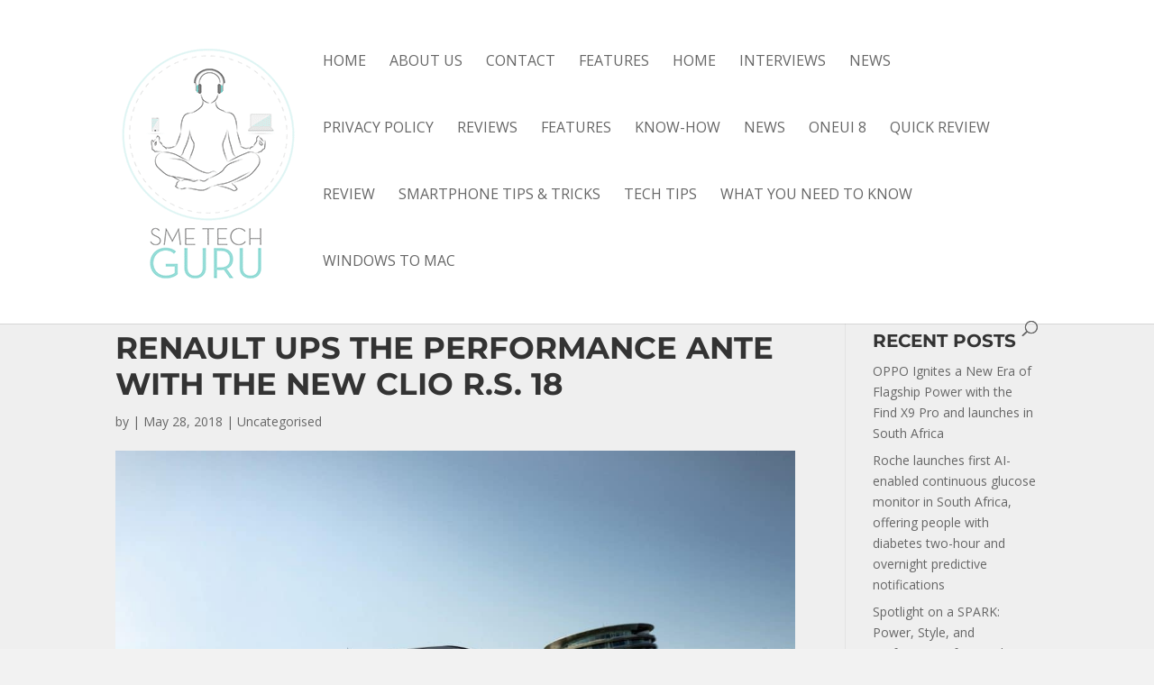

--- FILE ---
content_type: text/css
request_url: https://www.smetechguru.co.za/wp-content/et-cache/global/et-divi-customizer-global.min.css?ver=1745733553
body_size: 1844
content:
body,.et_pb_column_1_2 .et_quote_content blockquote cite,.et_pb_column_1_2 .et_link_content a.et_link_main_url,.et_pb_column_1_3 .et_quote_content blockquote cite,.et_pb_column_3_8 .et_quote_content blockquote cite,.et_pb_column_1_4 .et_quote_content blockquote cite,.et_pb_blog_grid .et_quote_content blockquote cite,.et_pb_column_1_3 .et_link_content a.et_link_main_url,.et_pb_column_3_8 .et_link_content a.et_link_main_url,.et_pb_column_1_4 .et_link_content a.et_link_main_url,.et_pb_blog_grid .et_link_content a.et_link_main_url,body .et_pb_bg_layout_light .et_pb_post p,body .et_pb_bg_layout_dark .et_pb_post p{font-size:14px}.et_pb_slide_content,.et_pb_best_value{font-size:15px}a{color:#1e73be}#top-header,#top-header a,#et-secondary-nav li li a,#top-header .et-social-icon a:before{font-size:14px}#top-menu li a{font-size:16px}body.et_vertical_nav .container.et_search_form_container .et-search-form input{font-size:16px!important}#top-menu li a,.et_search_form_container input{font-weight:normal;font-style:normal;text-transform:uppercase;text-decoration:none}.et_search_form_container input::-moz-placeholder{font-weight:normal;font-style:normal;text-transform:uppercase;text-decoration:none}.et_search_form_container input::-webkit-input-placeholder{font-weight:normal;font-style:normal;text-transform:uppercase;text-decoration:none}.et_search_form_container input:-ms-input-placeholder{font-weight:normal;font-style:normal;text-transform:uppercase;text-decoration:none}#top-menu li.current-menu-ancestor>a,#top-menu li.current-menu-item>a,#top-menu li.current_page_item>a{color:#474747}#main-footer{background-color:#000000}#et-footer-nav{background-color:#4c4c4c}.bottom-nav,.bottom-nav a,.bottom-nav li.current-menu-item a{color:#f9f9f9}#et-footer-nav .bottom-nav li.current-menu-item a{color:#f9f9f9}.bottom-nav,.bottom-nav a{font-size:16px}#footer-bottom{background-color:#95dcd7}#footer-info,#footer-info a{color:#383838}#footer-info{font-size:16px}#footer-bottom .et-social-icon a{color:#ffffff}h1,h2,h3,h4,h5,h6,.et_quote_content blockquote p,.et_pb_slide_description .et_pb_slide_title{font-weight:bold;font-style:normal;text-transform:uppercase;text-decoration:none;line-height:1.2em}@media only screen and (min-width:981px){.et_pb_section{padding:2% 0}.et_pb_fullwidth_section{padding:0}.et_header_style_left #et-top-navigation,.et_header_style_split #et-top-navigation{padding:60px 0 0 0}.et_header_style_left #et-top-navigation nav>ul>li>a,.et_header_style_split #et-top-navigation nav>ul>li>a{padding-bottom:60px}.et_header_style_split .centered-inline-logo-wrap{width:119px;margin:-119px 0}.et_header_style_split .centered-inline-logo-wrap #logo{max-height:119px}.et_pb_svg_logo.et_header_style_split .centered-inline-logo-wrap #logo{height:119px}.et_header_style_centered #top-menu>li>a{padding-bottom:21px}.et_header_style_slide #et-top-navigation,.et_header_style_fullscreen #et-top-navigation{padding:51px 0 51px 0!important}.et_header_style_centered #main-header .logo_container{height:119px}#logo{max-height:100%}.et_pb_svg_logo #logo{height:100%}.et_header_style_left .et-fixed-header #et-top-navigation,.et_header_style_split .et-fixed-header #et-top-navigation{padding:33px 0 0 0}.et_header_style_left .et-fixed-header #et-top-navigation nav>ul>li>a,.et_header_style_split .et-fixed-header #et-top-navigation nav>ul>li>a{padding-bottom:33px}.et_header_style_centered header#main-header.et-fixed-header .logo_container{height:66px}.et_header_style_split #main-header.et-fixed-header .centered-inline-logo-wrap{width:66px;margin:-66px 0}.et_header_style_split .et-fixed-header .centered-inline-logo-wrap #logo{max-height:66px}.et_pb_svg_logo.et_header_style_split .et-fixed-header .centered-inline-logo-wrap #logo{height:66px}.et_header_style_slide .et-fixed-header #et-top-navigation,.et_header_style_fullscreen .et-fixed-header #et-top-navigation{padding:24px 0 24px 0!important}.et-fixed-header #top-menu li.current-menu-ancestor>a,.et-fixed-header #top-menu li.current-menu-item>a,.et-fixed-header #top-menu li.current_page_item>a{color:#474747!important}}@media only screen and (min-width:1350px){.et_pb_row{padding:27px 0}.et_pb_section{padding:27px 0}.single.et_pb_pagebuilder_layout.et_full_width_page .et_post_meta_wrapper{padding-top:81px}.et_pb_fullwidth_section{padding:0}}h1,h1.et_pb_contact_main_title,.et_pb_title_container h1{font-size:34px}h2,.product .related h2,.et_pb_column_1_2 .et_quote_content blockquote p{font-size:29px}h3{font-size:24px}h4,.et_pb_circle_counter h3,.et_pb_number_counter h3,.et_pb_column_1_3 .et_pb_post h2,.et_pb_column_1_4 .et_pb_post h2,.et_pb_blog_grid h2,.et_pb_column_1_3 .et_quote_content blockquote p,.et_pb_column_3_8 .et_quote_content blockquote p,.et_pb_column_1_4 .et_quote_content blockquote p,.et_pb_blog_grid .et_quote_content blockquote p,.et_pb_column_1_3 .et_link_content h2,.et_pb_column_3_8 .et_link_content h2,.et_pb_column_1_4 .et_link_content h2,.et_pb_blog_grid .et_link_content h2,.et_pb_column_1_3 .et_audio_content h2,.et_pb_column_3_8 .et_audio_content h2,.et_pb_column_1_4 .et_audio_content h2,.et_pb_blog_grid .et_audio_content h2,.et_pb_column_3_8 .et_pb_audio_module_content h2,.et_pb_column_1_3 .et_pb_audio_module_content h2,.et_pb_gallery_grid .et_pb_gallery_item h3,.et_pb_portfolio_grid .et_pb_portfolio_item h2,.et_pb_filterable_portfolio_grid .et_pb_portfolio_item h2{font-size:20px}h5{font-size:18px}h6{font-size:15px}.et_pb_slide_description .et_pb_slide_title{font-size:52px}.et_pb_gallery_grid .et_pb_gallery_item h3,.et_pb_portfolio_grid .et_pb_portfolio_item h2,.et_pb_filterable_portfolio_grid .et_pb_portfolio_item h2,.et_pb_column_1_4 .et_pb_audio_module_content h2{font-size:18px}@media only screen and (max-width:980px){.et_header_style_centered .mobile_nav .select_page,.et_header_style_split .mobile_nav .select_page,.et_mobile_menu li a,.mobile_menu_bar:before,.et_nav_text_color_light #top-menu>li>a,.et_nav_text_color_dark #top-menu>li>a,#top-menu a,.et_mobile_menu li a,#et_search_icon:before,#et_top_search .et-search-form input,.et_search_form_container input,#et-top-navigation .et-cart-info{color:#000000}.et_close_search_field:after{color:#000000!important}.et_search_form_container input::-moz-placeholder{color:#000000}.et_search_form_container input::-webkit-input-placeholder{color:#000000}.et_search_form_container input:-ms-input-placeholder{color:#000000}.et_pb_section{padding:15px 0}.et_pb_section.et_pb_fullwidth_section{padding:0}.et_pb_row,.et_pb_column .et_pb_row_inner{padding:15px 0}}@media only screen and (max-width:767px){.et_pb_section{padding:14px 0}.et_pb_section.et_pb_fullwidth_section{padding:0}}	h1,h2,h3,h4,h5,h6{font-family:'Montserrat',Helvetica,Arial,Lucida,sans-serif}#main-content{background-color:#efefef}.gform_button{cursor:pointer;font-size:20px!important;font-weight:500;border-radius:3px;padding:6px 20px;line-height:1.7em;background:#000;border:0;color:#fff}input[type=text],input.text,input.title,textarea,select{border:0;background:#ececec;padding:5px;color:#000}.gform_wrapper{margin:0}.gform_wrapper .gform_footer{margin:0}.gform_wrapper .top_label li.gfield.gf_right_half{margin:1em 0 .5em}.gform_wrapper .top_label li.gfield.gf_left_half{margin:1em 0 .5em}.gform_wrapper .chosen-container-multi .chosen-choices{border:0;background-color:#ececec;background-image:none}.gform_wrapper .ginput_complex.ginput_container.has_first_name.no_middle_name.has_last_name span.name_first{margin-right:0}.gform_wrapper .field_sublabel_above .ginput_complex label{margin-top:0}@media only screen and (max-width:768px){.name_first,.gform_wrapper .top_label li.gfield.gf_left_half{float:unset!important;clear:unset!important;width:100%!important}.name_last,.gform_wrapper .top_label li.gfield.gf_right_half{float:unset!important;clear:unset!important;width:100%!important}.gform_wrapper .top_label li.gfield.gf_left_third{float:unset!important;clear:unset!important;width:100%!important}.gform_wrapper .top_label li.gfield.gf_middle_third{float:unset!important;clear:unset!important;width:100%!important;margin: 0!important}.gform_wrapper .top_label li.gfield.gf_right_third{float:unset!important;clear:unset!important;width:100%!important}}